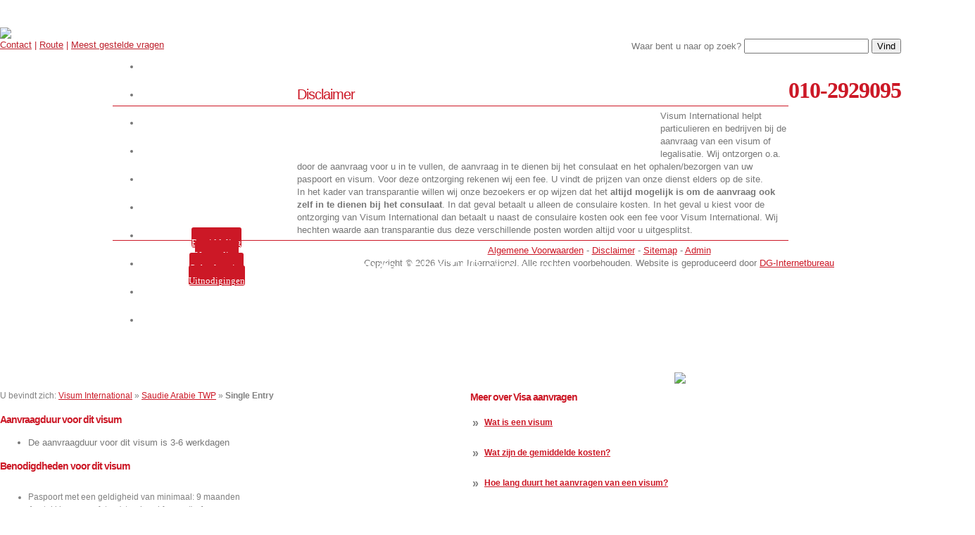

--- FILE ---
content_type: text/html; charset=UTF-8
request_url: https://visuminternational.nl/saudie-arabie-twp/single-entry/
body_size: 7064
content:
<!DOCTYPE html PUBLIC "-//W3C//DTD XHTML 1.0 Transitional//EN"
        "http://www.w3.org/TR/xhtml1/DTD/xhtml1-transitional.dtd">
<html lang="en" xmlns="http://www.w3.org/1999/xhtml">
<head>
	
<!-- Site Header Content //-->
<link rel="stylesheet" media="screen" type="text/css" href="/index.php/tools/css/themes/DG-internetbureau/main.css" />
<link rel="stylesheet" media="screen" type="text/css" href="/index.php/tools/css/themes/DG-internetbureau/typography.css" />
<link rel="stylesheet" media="screen" type="text/css" href="/themes/DG-internetbureau/styles/style.css">

<!-- Site meta info //-->

	



<script type='text/javascript'>
  (function(d,t) {
    _scoopi = {'onload': function() {
      this.trkDocumentLoad();
    }};
    var s=d.getElementsByTagName(t)[0];
    var js=d.createElement(t); js.async=1;
    js.src='//api.salesfeed.com/v3/bootstrap.js?aid=www.visuminternational.nl';
    s.parentNode.insertBefore(js,s);
  })(document,'script');
</script></body>
</html>
<!-- end Site meta info //-->
<title>Visum Saudie Arabie TWP | Visum International</title>

<meta name="description" content="Heeft u een visum Saudie Arabie TWP nodig of wilt u documenten laten legaliseren? Wij verzorgen alle visa en legalisaties, indien gewenst met spoed!" />







<script type="text/javascript">
var CCM_DISPATCHER_FILENAME = '/index.php';var CCM_CID = 859;var CCM_EDIT_MODE = false;var CCM_ARRANGE_MODE = false;var CCM_IMAGE_PATH = "/concrete/images";
var CCM_TOOLS_PATH = "/index.php/tools/required";
var CCM_REL = "";

</script>



<style type="text/css">body {margin-top: 49px !important;} </style>

<script type="text/javascript">
var CCM_SECURITY_TOKEN = '1769276131:414e74019268b0c46f79556e7630fc7d';</script>

<link rel="stylesheet" type="text/css" href="/concrete/css/ccm.base.css?v=1a3546b269162df4024e9635bac52e86" />
<script type="text/javascript" src="/concrete/js/jquery.js?v=1a3546b269162df4024e9635bac52e86"></script>
<script type="text/javascript" src="/concrete/js/ccm.base.js?v=1a3546b269162df4024e9635bac52e86"></script>
<link rel="stylesheet" type="text/css" href="/concrete/css/ccm.app.css?v=1a3546b269162df4024e9635bac52e86" />
<link rel="stylesheet" type="text/css" href="/concrete/css/jquery.ui.css?v=1a3546b269162df4024e9635bac52e86" />
<link rel="stylesheet" type="text/css" href="/packages/coolinput_search/blocks/search/templates/coolinput/view.css?v=1a3546b269162df4024e9635bac52e86" />
<script type="text/javascript" src="/packages/coolinput_search/blocks/search/templates/coolinput/view.js?v=1a3546b269162df4024e9635bac52e86"></script>
<script type="text/javascript" src="/packages/coolinput_search/blocks/search/templates/coolinput/js/jquery.coolinput.js?v=1a3546b269162df4024e9635bac52e86"></script>
<link rel="stylesheet" type="text/css" href="/packages/superfish/blocks/superfish/css/superfish.css?v=1a3546b269162df4024e9635bac52e86" />
<script type="text/javascript" src="/packages/superfish/blocks/superfish/js/superfish.js?v=1a3546b269162df4024e9635bac52e86"></script>
<link rel="stylesheet" type="text/css" href="/concrete/blocks/page_list/view.css?v=1a3546b269162df4024e9635bac52e86" />

<script stype="text/javascript">
    function track(element) {
        ga('send', 'event', element.attr("trackcategory"), 'click', '');
    }
</script>

</head>
<body>





<div id="wrapper" style="border:solid red 0px;">
				<meta name="format-detection" content="telephone=no">
<div id="topcontainer" style="border:solid green 0px;">
		<div id="top" style="border:solid grey 0px;">
				<div id="logo" style="border:solid black 0px;margin-top:-10px;">
				<a href="/">	<img src="/themes/DG-internetbureau/images/logo.png" ></a>
				</div><!-- end #logo -->
				
				<div id="zoek" style="border:solid black 0px;position:relative;float:right;">
					 
<style>
#searchResults .pageLink{ font-size:12px; color:#999; margin:2px 0px 8px 0px; padding:0px; display:block }
#searchResults .searchResult{ margin-bottom:16px; margin-top:24px }
#searchResults .searchResult h3{ margin-bottom:0px; padding-bottom:0px }
#searchResults .searchResult p{margin-top:4px}
</style>


<form id="searchQuery" action="/index.php/search/" method="get">

	<label for="query" id="queryLabel" class="searchTitle"> Waar bent u naar op zoek?</label>	
		<input name="search_paths[]" type="hidden" value="" />
		
	<input class="searchInput" id="query" title=" Waar bent u naar op zoek?" name="query" type="text" value="" />
	
	<input class="submitBtn rounded5" id="submit" name="submit" type="submit" value="Vind" />



</form>	
					<div style="text-align:right;margin-top:26px;border:solid red 0px;color:#cc1826;"><span style="font-family: Verdana; font-size: 32px;font-weight: bold;line-height: 52px;word-spacing: 0px;letter-spacing: -1px;">010-2929095</span></div>
				</div><!-- end #zoek -->
				<div id="zoek" style="border:solid black 0px;margin-right:20px;">
					<span style="color:#be212d;"><a style="color:#be212d;" href="/index.php?cID=1165">Contact</a> | <a style="color:#be212d;" href="/index.php?cID=1166">Route</a> | <a style="color:#be212d;" href="/index.php?cID=1158">Meest gestelde vragen</a></span>
				</div>
		</div><!-- end #top -->
</div><!-- end #container -->	
<div id="headcontainer">
		<div id="topnav" >
			<div style="position:relative;width:960px;margin:0 auto;">
					<style>
#page #header #headerNav, #page #header ul.nav-header { z-index:115 !important; }
ul.sf-menu, ul.sf-menu li, ul.sf-menu ul { z-index: 115 !important }


#sf-menu364 .sf-menu { float:left }
#sf-menu364 .sf-menu li{<!--background:url('/themes/DG-internetbureau/images/achtergrond1.png');--> !important;width:auto;text-align:center;height:40px;} 
#sf-menu364 .sf-menu a:focus, #sf-menu364 .sf-menu a:hover, #sf-menu364 a:active{background-color:none !important }
 
#sf-menu364 .sf-menu a          { color: white !important;font-size:13px;font-family:verdana;padding-top: 14px; }
#sf-menu364 .sf-menu a:visited    { color: white !important ;font-size:13px;font-family:verdana;padding-top: 14px;} 
#sf-menu364 .sf-menu a:link       { color: white !important ;font-size:13px;font-family:verdana;padding-top: 14px;} 
#sf-menu364 .sf-menu a:hover       {  color: white  !important;background:url('/themes/DG-internetbureau/images/nav_act_bg.png');text-decoration:none;height:12px;font-size:13px;background-position:center top;font-family:verdana;  }
#sf-menu364 .sf-menu .nav-selected a { color: white !important ;background:url('/themes/DG-internetbureau/images/nav_act_bg.png');border-bottom:solid white 0px;height:12px;background-position:center top;font-family:verdana;font-size:13px;font-weight:normal !important; }

#sf-menu364 .sf-menu li ul a          { color: white !important;background-color:#cc1826;border-radius: 3px;border-bottom:0px;Width:140px !important;text-align:left;z-index: 15 !important;}
#sf-menu364 .sf-menu li ul a:visited    {background:none !important;margin-top:0px;height:13px;background-color:#cc1826 !important;color: white !important;border-radius: 3px;text-align:left;z-index: 15 !important;} 
#sf-menu364 .sf-menu li ul a:link       { background:none !important;margin-top:0px;height:13px;background-color:#cc1826 !important;color: white !important;border-radius: 3px;text-align:left;z-index: 15 !important; } 
#sf-menu364 .sf-menu li ul a:hover       {  background:none !important;margin-top:0px;height:13px;color: white  !important;background:url('/themes/DG-internetbureau/images/nav_act_bg.png') !important;color: #cbd8ed !important;border-radius: 3px;text-align:left;z-index: 15 !important; }
#sf-menu364 .sf-menu li ul .nav-selected a { background:none !important;margin-top:0px;height:13px;background-color:#cc1826 !important;color: #cbd8ed !important;border-radius: 3px;text-align:left;z-index: 15 !important;}

#sf-menu364 .sf-menu ul.sf-submenu { width:auto !important; margin-top:10px;height:12px;min-width:135px !important; float:left; } 
#sf-menu364 .sf-menu ul.sf-submenu li{ width:auto !important; min-width:135px !important; display:block; float:none; position:relative; left:0px; top:0px; height:auto;} 
#sf-menu364 .sf-menu ul.sf-submenu li ul { left:100%; position:absolute; top:0px; height:auto; } 
 
/*IE6 needs a border for some reason to calculate width for submenu positioning.  replace with your own color */
#sf-menu364 .sf-menu li { border:0px solid none; border-top:0px solid #fff; border-left:0px solid #fff; }
#sf-menu364 .sf-menu li a:hover { border:0px solid none; border-top:0px solid #fff; border-left:0px solid #fff; }

  
/* IE6 Hack #sf-menu364 .sf-menu ul.sf-submenu li{ -border: 1px solid #fff; }  */

#sf-menu364 .sf-vertical, #sf-menu364 .sf-vertical li { width:100%; display:block }  
#sf-menu364 .sf-vertical li:hover ul.sf-submenu, 
#sf-menu364 .sf-vertical li.sfHover ul.sf-submenu{ left:100%; display:block; position:absolute; top:0px; width:135px; } 
</style>

<div id='sf-menu364'><ul class="sf-menu " ><li><a href="/" >Start hier uw aanvraag</a></li><li><a href="/werkwijze/" >Werkwijze</a></li><li><a href="/over-ons/" >Over ons</a></li><li><a href="/visa/" >Visa</a></li><li><a href="/evisa/" >E-visa</a></li><li><a href="/legalisaties/" >Legalisaties</a></li><li><a>Tarieven</a><ul class='sf-submenu'><li><a href="/tarieven/bemiddeling/" >Bemiddeling</a><div class="ccm-spacer" style="width:135px"></div></li><li><a href="/tarieven/verzending/" >Verzending</a><div class="ccm-spacer" style="width:135px"></div></li><li><a href="/tarieven/ophalservice/" >Ophaalservice</a><div class="ccm-spacer" style="width:135px"></div></li><li><a href="/tarieven/uitnodigingen/" >Uitnodigingen</a><div class="ccm-spacer" style="width:135px"></div></li></ul></li><li><a href="/services/" >Services</a></li><li><a href="/nieuws/" >Nieuws</a></li><li><a href="/contact/" >Contact</a></li></ul></div>
<script type="text/javascript">
// initialise plugins
$(function(){
	jQuery('ul.sf-menu').superfish({delay:800});
});
</script></div>
		</div><!-- end #topnav -->
</div>			<div id="midcontainer2">
																			
					<div id="headercontent" style="background-image:url(/themes/DG-internetbureau/images/home_medium_rdam.png) ;">
								<div style="position:relative;float:left;width:500px;top:190px;border:solid red 0px;padding:4px;margin:4px;">				
									
									
									<div style="position:relative;float:left;width:500px;">
									<span style="font-family:verdana;font-size:18px;color:white;">
										<h1>Visum Saudie Arabie TWP, single-entry</h1>
								<!--	<p>Visum aanvragen Saudi Arabie</p>-->	
									</div>
									
									
								</div>
										
										
										<div style="position:relative;float:left;width:100%;border:solid white 0px;height:40px;top:35px;text-align:right;">

											<div style="position:relative;float:left;width:550px;border:solid white 0px;height:40px;text-align:right;float:right;left:105px;">
												<a href="/index.php?cID=1204"><img src="/themes/DG-internetbureau/images/spoed24hrs4.png" height="180" ></a>
											</div>
										</div>		
        
												
												
					</div><!-- end #header -->
					


<div id="main-content"  >
							<div id="content"  style="position:relative;border:solid red 0px;margin-top:20px;border:solid red 0px;height:auto;padding-bottom:20px;">
								
								
								<div style="position:relative;float:left;height:100%;width:653px; border:solid red 0px;margin-right:15px;">
								
									<div style="position:relative;top:0px;background:url('/themes/DG-internetbureau/images/spacer_content.png');height:14px;left:-8px;width:650px;">
									</div>
									
										
<div class="swp-breadcrumbs" style="color:grey;font-size:12px;">
U bevindt zich: <a style=" color:#cc1826;font-size:12px;" href="/">Visum International</a>
<span class="swp-breadcrumbs-level"> <span class="delim">»</span> <a style=" color:#cc1826;" href="https://visuminternational.nl/saudie-arabie-twp/">Saudie Arabie TWP</a></span><span class="swp-breadcrumbs-level"> <span class="delim">»</span> <strong>Single Entry</strong></span></div>								
								<div style="position:relative;float:left;height:100%;width:653px; border:solid red 0px;margin-right:15px;">
								
									<div style="position:relative;top:0px;background:url('/themes/DG-internetbureau/images/spacer_content.png');height:14px;left:-8px;width:650px;">
									</div>
									
									<span style="font-family: Verdana, sans-serif; font-size: 14px;color: #cc1826;font-weight: bold;line-height: 22px;word-spacing: 0px;letter-spacing: -1px;">
									Aanvraagduur voor dit visum 	
									
									
									
									
									
									
									
									</span>
								<psty;e="color:grey;font-size:12px;">	<ul>
<li>De aanvraagduur voor dit visum is 3-6 werkdagen</li>
</ul></p>
									
									<span style="font-family: Verdana, sans-serif; font-size: 14px;color: #cc1826;font-weight: bold;line-height: 22px;word-spacing: 0px;letter-spacing: -1px;">
									<p>Benodigdheden voor dit visum</p>	
									</span>
									
							
								</div>
								<div style="position:relative;float:left;height:100%;width:653px; border:solid red 0px;margin-right:15px;color:grey;font-size:12px;">
								
									
									<ul>
<li>Paspoort met een geldigheid van minimaal: 9 maanden</li>
<li>Aantal kleurenpasfotos (standaard formaat) : 1</li>
<li>Visumaanvraagformulier : 1</li>
<li>Uitnodiging (via website BZ in Saudi-Arabie en gelegaliseerd door KvK in Saudi-Arabie)</li>
<li>Garantiebrief </li>
<li>Vluchtbevestiging</li>
<li>Kopie contract (tussen Nederlandse werkgever en uitnodigende bedrijf)</li>
<li>Kopie van diploma</li>
</ul>
<p>Neem contact op met Visum International voor de visumprocedure.</p>	
									
									
							
								</div>
								<!-- begin knoppen-->
								<div style="position:relative;float:left;top:0px;height:100%;width:653px; border:solid red 0px;margin-right:15px;">
								
									<div style="position:relative;top:10px;background:url('/themes/DG-internetbureau/images/spacer_content.png');height:14px;left:-8px;width:650px;margin-bottom:20px;">
									</div>
									<span style="font-family: Verdana, sans-serif; font-size: 14px;color: #cc1826;font-weight: bold;line-height: 22px;word-spacing: 0px;letter-spacing: -1px;">
									<p>Benodigde documenten</p>	
									</span>
									
							
								</div>
								<link rel="stylesheet" href="https://cdnjs.cloudflare.com/ajax/libs/font-awesome/4.7.0/css/font-awesome.min.css">
								<style>
								/* Namibie knop fix */
								.aanvraag-formulier a {
									margin-bottom: 0 !important;
								}
								.aanvraag-formulier a {
									background-color: #fc0403;
									padding-top: 10px;
									padding-bottom: 10px;
									padding-right: 20px;
									padding-left: 20px;
									border-radius: 4px;
								}
								.aanvraag-formulier a:before {
									margin-right: 5px;
									font-family: FontAwesome;
									content:'\f019';
								}
								.opdracht-formulier:before {
									margin-right: 5px;
									font-family: FontAwesome;
									content:'\f019';
								}
								/* einde Namibie fix */

								.aanvraag-formulier p {
									margin-bottom: 0 !important;
								}
								.aanvraag-formulier p a {
									background-color: #fc0403;
									padding-top: 10px;
									padding-bottom: 10px;
									padding-right: 20px;
									padding-left: 20px;
									border-radius: 4px;
								}
								.aanvraag-formulier p a:before {
									margin-right: 5px;
									font-family: FontAwesome;
									content:'\f019';
								}
								.opdracht-formulier:before {
									margin-right: 5px;
									font-family: FontAwesome;
									content:'\f019';
								}
								</style>
								<div style="position:relative;float:left;min-height:40px;width:653px; border:solid red 0px;margin-right:15px;">
									<div class="aanvraag-formulier" style="position:relative;float:left;margin-right:50px;">
									<p><a href="https://visuminternational.nl/files/2313/6811/2130/Saudi_Arabi-twp-single.pdf" target="_blank">Open aanvraagformulier</a></p>									</div>
									<div style="position:relative;float:left;width:300px;">
																						
											
									<a style="margin-top:4px;padding-top: 10px;padding-bottom:10px;padding-left:20px;padding-right:20px;background-color:#fc0403;border-radius:4px;" class="track opdracht-formulier" trackcategory="opdrachtformulier" href="/themes/DG-internetbureau/images/opdrachtformulier_visum_2017_b.pdf" target="_blank" onclick="track($(this));">Opdrachtformulier</a>
									</div>
								
								</div>
							
								Met het invullen en opsturen van deze gegevens geeft u toestemming aan Visuminternational om uw gegevens te verwerken, op de manier zoals beschreven is in de <a style="color:#cc1826" href="https://visuminternational.nl/privacy" target="_blank">privacyverklaring</a>.
								
								<!-- end knoppen -->
								<div style="position:relative;float:left;height:100%;width:653px; border:solid red 0px;margin-right:15px;margin-top:20px;">
								
									<div style="position:relative;top:0px;background:url('/themes/DG-internetbureau/images/spacer_content.png');height:14px;left:-8px;width:650px;">
									</div>
									<br>
									<span style="font-family: Verdana, sans-serif; font-size: 14px;color: #cc1826;font-weight: bold;line-height: 22px;word-spacing: 2px;letter-spacing: -1px;">
									<p>Kosten voor dit visum</p>	
									</span>
									
							
								</div>
								<div style="position:relative;float:left;height:100%;width:653px; border:solid red 0px;margin-right:15px;background:url('/themes/DG-internetbureau/images/content_bg.png');color:white;font-weight:bold;padding:10px;">
								
									
									<table id="benodigdheden" class="noborder sticky-enabled tableheader-processed sticky-table">
<tbody>
<tr class="odd">
<td>Consulaire kosten (BTW-vrij)        </td>
<td class="pricesign">€</td>
<td class="price">   0.00</td>
</tr>
<tr class="even">
<td>Bemiddeling (excl. BTW)</td>
<td class="pricesign">€</td>
<td class="price">169.50</td>
</tr>
</tbody>
</table>	
									
									
							
								</div>
								
								
								
								<div style="position:relative;top:20px;float:left;min-height:40px;width:653px; border:solid red 0px;margin-right:15px;">
									<div style="position:relative;top:-10px;background:url('/themes/DG-internetbureau/images/spacer_content.png');height:14px;left:-8px;width:650px;">
									</div>
									<div syle="position:relative;top:0px;border:solid red 0px;">
									<span style="font-family: Verdana, sans-serif; font-size: 14px;color: #cc1826;font-weight: bold;line-height: 22px;word-spacing: 0px;letter-spacing: -1px;">
								Aanvullende diensten van Visum International	


									</span>
								</div>

									<div style="position:relative;float:left;min-height:40px;width:643px; border:solid red 0px;margin-right:15px;background:url('/themes/DG-internetbureau/images/content_bg.png');margin-top:10px;padding:5px;">

										<div style="position:relative;float:left;background:url('/themes/DG-internetbureau/images/spoedknop.png');width:315px;height:100px;">
											
											<div syle="position:relative;float:left;left:10px;top:0px;border:solid red 0px;">
											<span style="font-family: Verdana, sans-serif; font-size: 13px;color: #cc1826;font-weight: bold;line-height: 22px;word-spacing: 0px;letter-spacing: -1px;">
									<div style="margin-left:145px;">	Spoed?<br>
									<span style="font-family: Verdana, sans-serif; font-size: 12px;color: #cc1826;font-weight: bold;line-height: 22px;word-spacing: 0px;letter-spacing: -1px;">	Neem contact op voor de mogelijkheden voor uw bestemming.</span></div>


											</span>
										</div>
										</div>

										<div style="position:relative;float:left;left:9px;background:url('/themes/DG-internetbureau/images/brengknop.png');width:315px;height:100px;background-repeat:no-repeat;">
									
											<span style="font-family: Verdana, sans-serif; font-size: 13px;color: #cc1826;font-weight: bold;line-height: 22px;word-spacing: 0px;letter-spacing: -1px;">
									<div style="margin-left:145px;">Ophaal en afleverservice?<br> Wij helpen graag!<br>
									<span style="font-family: Verdana, sans-serif; font-size: 12px;color: #cc1826;font-weight: bold;line-height: 22px;word-spacing: 0px;letter-spacing: -1px;">	Neem contact op voor de mogelijkheden.</span></div>


											</span>
								
										</div>
	<div style="width:100%;border:solid white 0px;"><center><span style="font-family: Verdana, sans-serif; font-size: 32px;color: white;font-weight: bold;line-height: 52px;word-spacing: 0px;letter-spacing: -1px;">Visum International 010-2929095</span></center></div>
									</div>
								
								</div>
								
								
								
								
								
								
									</div>
									
									
									
								<div style="position:relative;float:left;width:290px; ">
									<div style="position:relative;top:0px;background:url('/themes/DG-internetbureau/images/spacer2.png');height:14px;left:-8px;width:295px;">
									</div>
									<span style="font-family: Verdana, sans-serif; font-size: 14px;color: #cc1826;font-weight: bold;line-height: 22px;word-spacing: 0px;letter-spacing: -1px;">Meer over Visa aanvragen</span>
										
<div class="ccm-page-list">

			<h3 class="ccm-page-list-title">
			<table><tr><td><span style="color:grey;">&#187;&nbsp;</span></td><td><a style="color:#cc1826; font-size:12px;" href="/faq-visum/wat-is-een-visum/" target="_self">Wat is een visum</a></td></tr></table>
		</h3>
		
		
			<h3 class="ccm-page-list-title">
			<table><tr><td><span style="color:grey;">&#187;&nbsp;</span></td><td><a style="color:#cc1826; font-size:12px;" href="/faq-visum/wat-zijn-de-gemiddelde-kosten/" target="_self">Wat zijn de gemiddelde kosten?</a></td></tr></table>
		</h3>
		
		
			<h3 class="ccm-page-list-title">
			<table><tr><td><span style="color:grey;">&#187;&nbsp;</span></td><td><a style="color:#cc1826; font-size:12px;" href="/faq-visum/hoe-lang-duurt-heet-aanvragen-van-een-visum/" target="_self">Hoe lang duurt het aanvragen van een visum?</a></td></tr></table>
		</h3>
		
		
			<h3 class="ccm-page-list-title">
			<table><tr><td><span style="color:grey;">&#187;&nbsp;</span></td><td><a style="color:#cc1826; font-size:12px;" href="/faq-visum/prijs-spoed/" target="_self">Prijs spoed</a></td></tr></table>
		</h3>
		
		
	 

	 
</div><!-- end .ccm-page-list -->


									<div style="position:relative;top:0px;background:url('/themes/DG-internetbureau/images/spacer2.png');height:14px;left:-8px;width:295px;">
</div>
<!--<span style="font-family: Verdana, sans-serif; font-size: 14px;color: #cc1826;font-weight: bold;line-height: 22px;word-spacing: 2px;letter-spacing: -1px;">Van onze referenties</span>
	<div style="position:relative;top:0px;">
	<img src="/themes/DG-internetbureau/images/collegas1.png" >
	</div>
<div style="position:relative;top:0px;background:url('/themes/DG-internetbureau/images/spacer2.png');height:14px;left:-8px;width:295px;">
</div>-->
<span style="font-family: Verdana, sans-serif; font-size: 14px;color: #cc1826;font-weight: bold;line-height: 22px;word-spacing: 2px;letter-spacing: -1px;">Contact</span><br>

<div style="position:relative;height:70px;">
	<div style="position:relative;float:left;">
		<img src="/themes/DG-internetbureau/images/pro.jpg" align="left" style="margin-right:10px;height:60px;">
	</div>
	<div style="position:relative;float:left;">
		<span style="font-family: Verdana, sans-serif; font-size: 14px;color: #cc1826;font-weight: bold;line-height: 22px;word-spacing: 2px;letter-spacing: -1px;">010-2929095</span><br>
		<span style="font-family: Verdana, sans-serif; font-size: 14px;color: #cc1826;font-weight: bold;line-height: 22px;word-spacing: 2px;letter-spacing: -1px;">info@visuminternational.nl</span><br><br>
	
	
		
		
	</div>
	
	
	
	
</div>

<div style="position:relative;float:left;margin-right:50px;color:grey;font-size:12px;">

<span style="font-family: Verdana, sans-serif; font-size: 14px;color: #cc1826;font-weight: bold;line-height: 22px;word-spacing: 2px;letter-spacing: -1px;">Bezoekadres</span></b><br>
	Caïrostraat 109<br>
	3047 BB <br> Rotterdam<br><br>
</div>
<div style="position:relative;float:left;color:grey;font-size:12px;">
	<span style="font-family: Verdana, sans-serif; font-size: 14px;color: #cc1826;font-weight: bold;line-height: 22px;word-spacing: 2px;letter-spacing: -1px;">Postadres</span></strong><br>
	Postbus 11038<br>
	3004 EA Rotterdam<br>
	<br>


	
	
</div>







</div>
</div><!-- end #content -->							
							
						   
					</div><!-- end #main-content -->



					
					
						
					
				
			</div><!-- end #container -->
</div><!-- end #wrapper -->	
<!-- saved from url=(0120)http://62.84.246.198:2222/CMD_FILE_MANAGER/domains/visuminternational.nl/public_html/themes/DG-internetbureau/footer.php -->
<html>

<head>
	<meta http-equiv="Content-Type" content="text/html; charset=windows-1252">
</head>

<body>
	<div style="width:960px;padding:5px;margin:0 auto;">
		<div style="padding-top:5px;padding-bottom:5px;"><span
				style="font-family: Verdana, sans-serif;font-size: 22px;color: #cc1826;font-size: 20px; line-height: 22px;word-spacing: 2px;letter-spacing:-1px;padding-top:5px;padding-bottom:15px;">Disclaimer</span>
		</div>
		<div
			style="width:100%;border-top:solid #cc1826 1px;border-bottom:solid #cc1826 1px;padding-top:5px;padding-bottom:5px;">
			Visum International helpt particulieren en bedrijven bij de aanvraag van een visum of legalisatie. Wij
			ontzorgen o.a. door de aanvraag voor u in te vullen, de aanvraag in te dienen bij het consulaat en het
			ophalen/bezorgen van uw paspoort en visum. Voor deze ontzorging rekenen wij een fee. U vindt de prijzen van
			onze dienst elders op de site.<br> In het kader van transparantie willen wij onze bezoekers er op wijzen dat
			het <strong><span style="font-weight:bold !important;">altijd mogelijk is om de aanvraag ook zelf in te
					dienen bij het consulaat<span></span></span></strong>. In dat geval betaalt u alleen de consulaire
			kosten. In het geval u kiest voor de ontzorging van Visum International dan betaalt u naast de consulaire
			kosten ook een fee voor Visum International. Wij hechten waarde aan transparantie dus deze verschillende
			posten worden altijd voor u uitgesplitst.
		</div>
	</div>


	<div id="frame-footer">

		<div id="footer"
			style="border:solid #DB4B38 0px;background:url(/themes/DG-internetbureau/images/bg.png&#39;);">

			<div id="footer_item_two" style="border:solid white 0px;left:17%;">
				<div style="position:relative;float:left;width:170px;top:-10px;">
					<img src="/themes/DG-internetbureau/images/agenda.png" width="147">
				</div>
				<div style="position:relative;float:left;border:solid red 0px;width:400px;top:20px;height:60px;">
					<span
						style="font-family: Verdana, sans-serif;font-size: 22px;color: white;font-weight:bold;font-size: 20px; line-height: 22px;word-spacing: 2px;letter-spacing:-1px;">Get
						connected, Stay informed! </span>
				</div>

				<div style="position:relative;float:left;border:solid red 0px;width:230px;">
					<a href="https://www.linkedin.com/company/visuminternational/">
						<img src="/themes/DG-internetbureau/images/li.png" width="200"></a>
				</div>
				<div style="position:relative;float:left;border:solid white 0px;width:210px;">
					<a href="https://www.facebook.com/visuminternational/" target="_blank"><img
							src="/themes/DG-internetbureau/images/fb.png" width="200">
					</a></div><a href="https://www.facebook.com/visuminternational/" target="_blank">

				</a>
			</div><!-- end #copyright --><a href="https://www.facebook.com/visuminternational/" target="_blank">
			</a>
			<div id="copyright" style="text-align:center;"><a href="https://www.facebook.com/visuminternational/"
					target="_blank">
				</a><a style="color:#cc1826;"
					href="/themes/DG-internetbureau/av.pdf"
					target="_blank">Algemene Voorwaarden</a> - <a style="color:#cc1826;"
					href="/themes/DG-internetbureau/disclaimer.pdf"
					target="_blank">Disclaimer</a> - <a style="color:#cc1826;"
					href="/sitemap">Sitemap</a> - <a style="color:#cc1826;"
					href="/login">
					Admin</a><br>Copyright 	&#169;
				2026 Visum International. Alle rechten voorbehouden. Website is geproduceerd
				door <a style="color:#cc1826;" href="https://dg-internetbureau.nl/"
					target="_blank">DG-Internetbureau</a>
			</div><!-- end #copyright -->

		</div><!-- end #footer -->
	</div><!-- end #frame-footer -->

	<script async="" src="./footer.php_files/analytics.js"></script>
	<script>
		(function (i, s, o, g, r, a, m) {
			i['GoogleAnalyticsObject'] = r;
			i[r] = i[r] || function () {
				(i[r].q = i[r].q || []).push(arguments)
			}, i[r].l = 1 * new Date();
			a = s.createElement(o),
				m = s.getElementsByTagName(o)[0];
			a.async = 1;
			a.src = g;
			m.parentNode.insertBefore(a, m)
		})(window, document, 'script', '//www.google-analytics.com/analytics.js', 'ga');

		ga('create', 'UA-43605891-1', {
			'anonymize_ip': true
		});
		ga('send', 'pageview');
	</script>


	<script type="text/javascript">
		var image = document.createElement("img");
		image.src = '//connect.onlinesucces.nl/?i=31695ef72e8fc3973e41deae7422fd4b65428a16&ts=' + new Date().getTime() +
			'&f=' + encodeURIComponent(document.location.href) + '&r=' + encodeURIComponent(document.referrer) + '&t=' +
			encodeURIComponent(document.title);
	</script>

	<!--
<script type="text/javascript">

  var _gaq = _gaq || [];
  _gaq.push(['_setAccount', 'UA-43605891-1']);
  _gaq.push(['_trackPageview']);

  (function() {
    var ga = document.createElement('script'); ga.type = 'text/javascript'; ga.async = true;
    ga.src = ('https:' == document.location.protocol ? 'https://ssl' : 'http://www') + '.google-analytics.com/ga.js';
    var s = document.getElementsByTagName('script')[0]; s.parentNode.insertBefore(ga, s);
  })();

</script>
-->
</body>

</html></div>
	



<script type='text/javascript'>
  (function(d,t) {
    _scoopi = {'onload': function() {
      this.trkDocumentLoad();
    }};
    var s=d.getElementsByTagName(t)[0];
    var js=d.createElement(t); js.async=1;
    js.src='//api.salesfeed.com/v3/bootstrap.js?aid=www.visuminternational.nl';
    s.parentNode.insertBefore(js,s);
  })(document,'script');
</script><div id="ccm-page-controls-wrapper"><div id="ccm-toolbar"></div></div>
<script type="text/javascript" src="/index.php/tools/required/i18n_js"></script>
<script type="text/javascript" src="/concrete/js/jquery.ui.js?v=1a3546b269162df4024e9635bac52e86"></script>
<script type="text/javascript" src="/concrete/js/jquery.form.js?v=1a3546b269162df4024e9635bac52e86"></script>
<script type="text/javascript" src="/concrete/js/jquery.rating.js?v=1a3546b269162df4024e9635bac52e86"></script>
<script type="text/javascript" src="/concrete/js/ccm.app.js?v=1a3546b269162df4024e9635bac52e86"></script>
<script type="text/javascript" src="/concrete/js/tiny_mce/tiny_mce.js?v=1a3546b269162df4024e9635bac52e86"></script>
<script type="text/javascript" src="/index.php/tools/required/page_controls_menu_js?cID=859&amp;cvID=&amp;btask=&amp;ts=1769276131"></script>
</body>
</html>

--- FILE ---
content_type: text/html; charset=UTF-8
request_url: https://visuminternational.nl/saudie-arabie-twp/single-entry/footer.php_files/analytics.js
body_size: 356
content:
<!DOCTYPE html PUBLIC "-//W3C//DTD XHTML 1.0 Strict//EN" "http://www.w3.org/TR/xhtml1/DTD/xhtml1-strict.dtd">
<html lang="en" xmlns="http://www.w3.org/1999/xhtml">
<head>
<!-- insert CSS for Default Concrete Theme //-->
<style type="text/css">@import "/concrete/css/ccm.default.theme.css";</style>
<style type="text/css">@import "/concrete/css/ccm.install.css";</style>
<style type="text/css">@import "/concrete/css/ccm.app.css";</style>



<script type="text/javascript">
var CCM_DISPATCHER_FILENAME = '/index.php';var CCM_CID = 0;var CCM_EDIT_MODE = false;var CCM_ARRANGE_MODE = false;var CCM_IMAGE_PATH = "/concrete/images";
var CCM_TOOLS_PATH = "/index.php/tools/required";
var CCM_REL = "";

</script>


<link rel="stylesheet" type="text/css" href="/concrete/css/ccm.base.css?v=1a3546b269162df4024e9635bac52e86" />
<script type="text/javascript" src="/concrete/js/jquery.js?v=1a3546b269162df4024e9635bac52e86"></script>
<script type="text/javascript" src="/concrete/js/ccm.base.js?v=1a3546b269162df4024e9635bac52e86"></script>
</head>
<body>
<div class="ccm-ui">

<div id="ccm-logo"><img src="/concrete/images/logo_menu.png" width="49" height="49" alt="Concrete CMS" /></div>




<div class="container">


<h1 class="error">Page Not Found</h1>

No page could be found at this address.
	<br/><br/>
	
<br/><br/>

<a href="/">Back to Home</a>.
</div>
</div>

</body>
</html>


--- FILE ---
content_type: text/css;charset=UTF-8
request_url: https://visuminternational.nl/index.php/tools/css/themes/DG-internetbureau/typography.css
body_size: 12
content:
body { 
	/* customize_body */ font:normal normal 13px Arial; /* customize_body */
	/* customize_body */ color:#777777; /* customize_body */
	line-height:18px;
}

img {border: 0px}
a,a:visited,a:active {
	/* customize_link */ color:white; /* customize_link */
}
a:hover {
	/* customize_link_hover */ color:white; /* customize_link_hover */
} 

h1,h2,h3,h4,h5{ margin:0px 0px 4px 0px; padding:4px 0px; margin-top:8px }
h1{ font: normal normal 21px Arial; line-height:28px }
h2{ font-size:18px; line-height:24px }
h3{ font-size:16px; line-height:21px }
h4{ font-size:14px; line-height:18px }
h5{ font-size:13px; line-height:16px }
p{ padding:0px 0px 0px 0px; margin:0px 0px 12px 0px; }

--- FILE ---
content_type: text/javascript;charset=UTF-8
request_url: https://visuminternational.nl/index.php/tools/required/page_controls_menu_js?cID=859&cvID=&btask=&ts=1769276131
body_size: 137
content:

var menuHTML = '';






menuHTML += '<div id="ccm-page-controls-wrapper" class="ccm-ui">';
menuHTML += '<div id="ccm-toolbar">';

menuHTML += '<ul id="ccm-main-nav">';
menuHTML += '<li id="ccm-logo-wrapper"><img id="ccm-logo" src="/concrete/images/logo_menu.png" width="49" height="49" alt="concrete5" title="concrete5" /></li>';


	
	menuHTML += '<li ><a class="ccm-icon-edit ccm-menu-icon" id="ccm-nav-edit" href="/index.php?cID=859&ctask=check-out&ccm_token=1769276133:ba9f7858ec870f2d3ad5782000d0700a">Edit</a></li>';
	<br />
<b>Fatal error</b>:  Call to a member function getPageHeaderMenuItems() on null in <b>/home/visum/domains/visuminternational.nl/public_html/concrete/tools/page_controls_menu_js.php</b> on line <b>109</b><br />


--- FILE ---
content_type: text/plain
request_url: https://www.google-analytics.com/j/collect?v=1&_v=j102&a=438515095&t=pageview&_s=1&dl=https%3A%2F%2Fvisuminternational.nl%2Fsaudie-arabie-twp%2Fsingle-entry%2F&ul=en-us%40posix&dt=Visum%20Saudie%20Arabie%20TWP%20%7C%20Visum%20International&sr=1280x720&vp=1280x720&_u=IEBAAAABAAAAAC~&jid=1625469515&gjid=1487375172&cid=122241968.1769276134&tid=UA-43605891-1&_gid=1442895991.1769276134&_r=1&_slc=1&z=269592874
body_size: -452
content:
2,cG-Z369H5HWLL

--- FILE ---
content_type: text/javascript;charset=UTF-8
request_url: https://visuminternational.nl/index.php/tools/required/i18n_js
body_size: 1686
content:

var ccmi18n = { 
	
	error: "Error",
	deleteBlock: "Delete",
	deleteBlockMsg: "The block has been removed successfully.",
	addBlock: "Add Block",
	addBlockNew: "Add Block",
	addBlockStack: "Add Stack",
	addBlockPaste: "Paste from Clipboard",
	changeAreaCSS: "Design",
	editAreaLayout: "Edit Layout",
	addAreaLayout: "Add Layout",
	moveLayoutUp: "Move Up",
	moveLayoutDown: "Move Down",
	moveLayoutAtBoundary: "This layout section can not be moved further in this direction.", 
	lockAreaLayout: "Lock Layout", 
	unlockAreaLayout: "Unlock Layout", 
	deleteLayout: "Delete",
	deleteLayoutOptsTitle: "Delete Layout", 
	confirmLayoutPresetDelete: "Are you sure you want to delete this layout preset?",
	setAreaPermissions: "Set Permissions",
	addBlockMsg: "The block has been added successfully.",
	updateBlock: "Update Block",
	updateBlockMsg: "The block has been saved successfully.",
	copyBlockToScrapbookMsg: "The block has been added to your clipboard.",
	closeWindow: "Close",
	editBlock: "Edit",
	editStackContents: "Manage Stack Contents",
	compareVersions: "Compare Versions",
	blockAreaMenu: "Add Block",
	arrangeBlock: "Move",
	arrangeBlockMsg: "Blocks arranged successfully.",
	copyBlockToScrapbook: "Copy to Clipboard",
	changeBlockTemplate: "Custom Template",
	changeBlockCSS: "Design",
	errorCustomStylePresetNoName: "You must give your custom style preset a name.",
	changeBlockBaseStyle: "Set Block Styles",
	confirmCssReset: "Are you sure you want to remove all of these custom styles?",
	confirmCssPresetDelete: "Are you sure you want to delete this custom style preset?",
	setBlockPermissions: "Set Permissions",
	setBlockAlias: "Setup on Child Pages",
	setBlockComposerSettings: "Composer Settings",
	themeBrowserTitle: "Get More Themes",
	themeBrowserLoading: "Retrieving theme data from concrete5.org marketplace.",
	addonBrowserLoading: "Retrieving add-on data from concrete5.org marketplace.",
	clear: "Clear",
	helpPopup: "Help",
	community: "concrete5 Community",
	communityCheckout: "concrete5 Community - Purchase &amp; Checkout",
	noIE6: "Concrete5 does not support Internet Explorer 6 in edit mode.",
	helpPopupLoginMsg: "Get more help on your question by posting it to the concrete5 help center on concrete5.org",
	marketplaceErrorMsg: "<p>You package could not be installed.  An unknown error occured.</p>",
	marketplaceInstallMsg: "<p>Your package will now be downloaded and installed.</p>",
	marketplaceLoadingMsg: "<p>Retrieving information from the Concrete5 Marketplace.</p>",
	marketplaceLoginMsg: "<p>You must be logged into the concrete5 Marketplace to install add-ons and themes.  Please log in.</p>",
	marketplaceLoginSuccessMsg: "<p>You have successfully logged into the concrete5 Marketplace.</p>",
	marketplaceLogoutSuccessMsg: "<p>You are now logged out of concrete5 Marketplace.</p>",
	deleteAttributeValue: "Are you sure you want to remove this value?",
	customizeSearch: "Customize Search",
	properties: "Properties",
	savePropertiesMsg: "Page Properties saved.",
	saveSpeedSettingsMsg: "Speed Settings saved.",
	ok: "Ok",
	newsflowLoading: "Checking for updates.",
	authoredBy: "by",
	x: "x"
}

var ccmi18n_sitemap = {

	visitExternalLink: "Visit",
	editExternalLink: "Edit External Link",
	deleteExternalLink: "Delete",
	addExternalLink: "Add External Link",
	sendToTop: "Send To Top",
	sendToBottom: "Send To Bottom",
	emptyTrash: "Empty Trash", 
	restorePage: "Restore Page", 
	deletePageForever: "Delete Forever", 
	previewPage: "Preview", 
	visitPage: "Visit",
	pageProperties: "Properties",
	speedSettings: "Speed Settings",
	speedSettingsTitle: "Speed Settings",
	pagePropertiesTitle: "Page Properties",
	setPagePermissions: "Set Permissions",
	setPagePermissionsMsg: "Page permissions updated successfully.",
	pageDesignMsg: "Theme and page type updated successfully.",
	pageDesign: "Design",
	pageVersions: "Versions",
	deletePage: "Delete",
	deletePages: "Delete Pages",
	deletePageSuccessMsg: "The page has been removed successfully.",
	addPage: "Add Page",
	moveCopyPage: "Move/Copy",
	reorderPage: "Change Page Order",
	reorderPageMessage: "Move or reorder pages by dragging their icons.",
	moveCopyPageMessage: "Choose a new parent page from the sitemap.",
	editInComposer: "Edit in Composer",
	
	searchPages: "Search Pages",
	explorePages: "Flat View",
	backToSitemap: "Back to Sitemap",
	searchResults: "Search Results",
	createdBy: "Created By",
	
	viewing: "Viewing",
	results: "Result(s)",
	max: "max",
	noResults: "No results found.",
	areYouSure: "Are you sure?",
	loadError: "Unable to load sitemap data. Response received: ",
	loadErrorTitle: "Unable to load sitemap data.",
	on: "on"	
	
}

var ccmi18n_spellchecker = {

	resumeEditing: "Resume Editing",
	noSuggestions: "No Suggestions"
	
}

var ccmi18n_filemanager = {
	
	view: "View",
	download: "Download",
	select: "Choose",
	duplicateFile: "Copy File",
	clear: "Clear",
	edit: "Edit",
	replace: "Replace",
	duplicate: "Copy",
	chooseNew: "Choose New File",
	sets: "Sets",
	permissions: "Access & Permissions",
	properties: "Properties",
	deleteFile: "Delete",
	title: "File Manager",
	uploadErrorChooseFile: "You must choose a file.",
	rescan: "Rescan",
	pending: "Pending",
	uploadComplete: "Upload Complete",
	
	PTYPE_CUSTOM: "7",
	PTYPE_NONE: "0",
	PTYPE_ALL: "10",

	FTYPE_IMAGE: "1",	
	FTYPE_VIDEO: "2",	
	FTYPE_TEXT: "3",	
	FTYPE_AUDIO: "4",	
	FTYPE_DOCUMENT: "5",	
	FTYPE_APPLICATION: "6"
	
}
